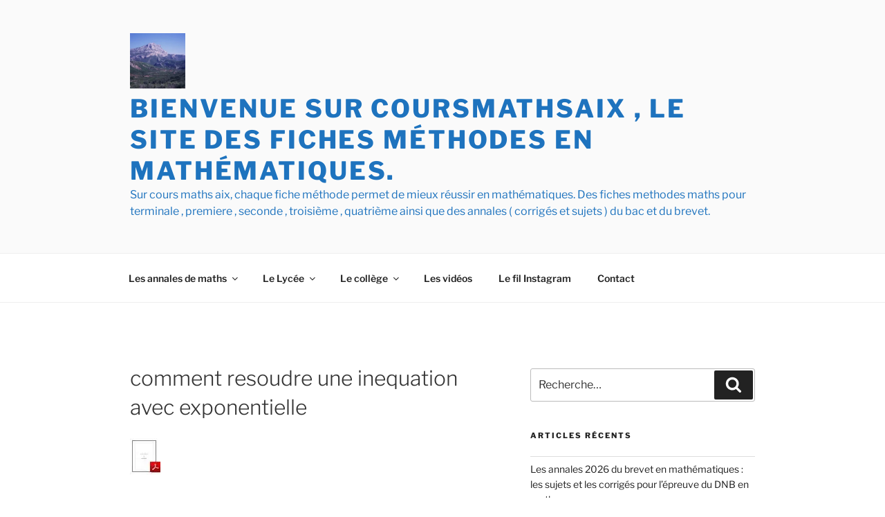

--- FILE ---
content_type: text/html; charset=utf-8
request_url: https://www.google.com/recaptcha/api2/aframe
body_size: 257
content:
<!DOCTYPE HTML><html><head><meta http-equiv="content-type" content="text/html; charset=UTF-8"></head><body><script nonce="n5ZflgPnMLwvfd-8ZmhkQw">/** Anti-fraud and anti-abuse applications only. See google.com/recaptcha */ try{var clients={'sodar':'https://pagead2.googlesyndication.com/pagead/sodar?'};window.addEventListener("message",function(a){try{if(a.source===window.parent){var b=JSON.parse(a.data);var c=clients[b['id']];if(c){var d=document.createElement('img');d.src=c+b['params']+'&rc='+(localStorage.getItem("rc::a")?sessionStorage.getItem("rc::b"):"");window.document.body.appendChild(d);sessionStorage.setItem("rc::e",parseInt(sessionStorage.getItem("rc::e")||0)+1);localStorage.setItem("rc::h",'1768976169193');}}}catch(b){}});window.parent.postMessage("_grecaptcha_ready", "*");}catch(b){}</script></body></html>